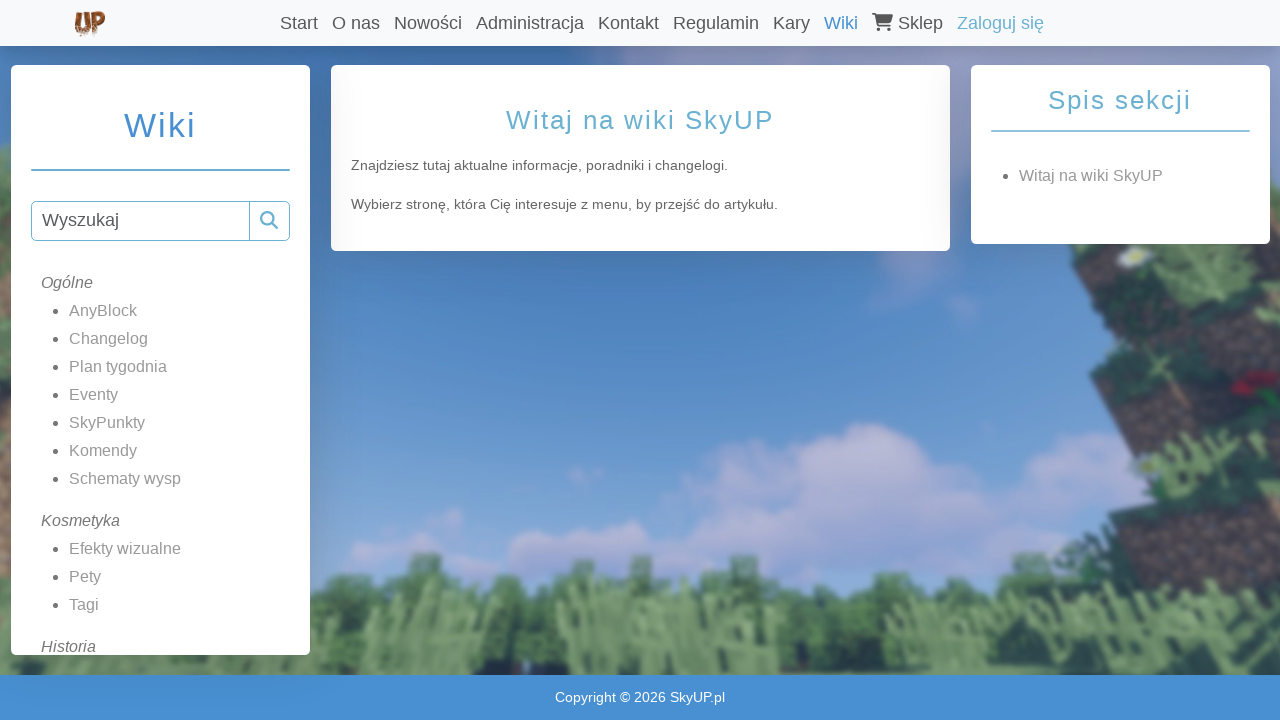

--- FILE ---
content_type: text/html; charset=utf-8
request_url: https://skyup.pl/wiki
body_size: 4554
content:


<!doctype html>
<html lang="pl">
    <head>
        <meta charset="utf-8">
        <meta name="viewport" content="width=device-width, initial-scale=1">
        <title>SkyUP.pl - Twój kawałek nieba</title>

        <script src="https://ajax.googleapis.com/ajax/libs/jquery/1.12.4/jquery.min.js"></script>

        <link rel="stylesheet" href="https://cdnjs.cloudflare.com/ajax/libs/font-awesome/6.4.0/css/all.min.css" integrity="sha512-iecdLmaskl7CVkqkXNQ/ZH/XLlvWZOJyj7Yy7tcenmpD1ypASozpmT/E0iPtmFIB46ZmdtAc9eNBvH0H/ZpiBw==" crossorigin="anonymous" referrerpolicy="no-referrer" />
        <script src="https://cdnjs.cloudflare.com/ajax/libs/font-awesome/6.4.0/js/all.min.js" integrity="sha512-fD9DI5bZwQxOi7MhYWnnNPlvXdp/2Pj3XSTRrFs5FQa4mizyGLnJcN6tuvUS6LbmgN1ut+XGSABKvjN0H6Aoow==" crossorigin="anonymous" referrerpolicy="no-referrer"></script>

        <link href="https://cdn.jsdelivr.net/npm/bootstrap@5.3.0-alpha3/dist/css/bootstrap.min.css" rel="stylesheet" integrity="sha384-KK94CHFLLe+nY2dmCWGMq91rCGa5gtU4mk92HdvYe+M/SXH301p5ILy+dN9+nJOZ" crossorigin="anonymous">
        <script src="https://cdn.jsdelivr.net/npm/bootstrap@5.3.0-alpha3/dist/js/bootstrap.bundle.min.js" integrity="sha384-ENjdO4Dr2bkBIFxQpeoTz1HIcje39Wm4jDKdf19U8gI4ddQ3GYNS7NTKfAdVQSZe" crossorigin="anonymous"></script>


        <link href="https://unpkg.com/aos@2.3.1/dist/aos.css" rel="stylesheet">

        <link rel="stylesheet" href="https://cdnjs.cloudflare.com/ajax/libs/OwlCarousel2/2.3.4/assets/owl.carousel.min.css" integrity="sha256-UhQQ4fxEeABh4JrcmAJ1+16id/1dnlOEVCFOxDef9Lw=" crossorigin="anonymous" />
        <link rel="stylesheet" href="https://cdnjs.cloudflare.com/ajax/libs/OwlCarousel2/2.3.4/assets/owl.theme.default.min.css" integrity="sha256-kksNxjDRxd/5+jGurZUJd1sdR2v+ClrCl3svESBaJqw=" crossorigin="anonymous" />
        <script src="https://cdnjs.cloudflare.com/ajax/libs/OwlCarousel2/2.3.4/owl.carousel.min.js" integrity="sha256-pTxD+DSzIwmwhOqTFN+DB+nHjO4iAsbgfyFq5K5bcE0=" crossorigin="anonymous"></script>
        
        <link rel="icon" type="image/png" href="/static/favicon.png"/>

        <link rel="stylesheet" href=/static/style.css?version=49>
        <link rel="stylesheet" href=/static/responsive.css?version=49>
    </head>

    <body>
        
            

    
<nav id="navbar" class="navbar navbar-expand-lg bg-light fixed-top shadow" role="navigation">

  <div class="container-fluid" id="navfluid">


    <a class="navbar-brand" href="/"><img src="/static/min-logo-64.png" height="30"/></a>

    <button class="navbar-toggler" type="button" data-bs-toggle="collapse" data-bs-target="#navbarToggler" aria-controls="navbarTogglerDemo02" aria-expanded="false" aria-label="Toggle navigation">
      <span class="navbar-toggler-icon"></span>
    </button>

    <div class="collapse navbar-collapse" id="navbarToggler">

      <ul class="nav navbar-nav mx-auto">
  
        <li class="nav-item">
            <a class="nav-link start" href="/#start">Start</a>
        </li>
  
        <li class="nav-item">
          <a class="nav-link about" href="/#about">O nas</a>
        </li>
  
        <li class="nav-item">
          <a class="nav-link news" href="/#news">Nowości</a>
        </li>
  
        <li class="nav-item">
          <a class="nav-link administration" href="/#administration">Administracja</a>
        </li>
  
        <li class="nav-item">
          <a class="nav-link contact" href="/#contact">Kontakt</a>
        </li>
  
        <li class="nav-item">
          <a class="nav-link rules" href="/regulamin">Regulamin</a>
        </li>
  
        <li class="nav-item">
          <a class="nav-link punishments" href="/punishments">Kary</a>
        </li>
  
        <li class="nav-item">
          <a class="nav-link wiki" href="/wiki">Wiki</a>
        </li>

        <li class="nav-item"> <a class="nav-link shop" href="/shop"><i class="fa-solid fa-cart-shopping"></i> Sklep</a></li>

        <li class="nav-item">
          
              <a class="nav-link panel nav-login" href="/panel/login">Zaloguj się</a>
          
        </li>

      </ul>  
    </div>
  </div>
</nav>


    <div class="subpage-background parallax-title">
        <div class="curtain"></div> 
    </div>

    

<div class="sub-page-with-toc container-fluid nav-height-padding responsive-padding">

    <div class="row">
        <div class="positionfixed col-lg-3 offset-lg-0 col-xxl-2 offset-xxl-1">
            <div class="container subpage-content overflow-auto table-of-contents">
                
    <section id="wiki" class="wiki-toc">

        <h1>Wiki</h1>
        <hr />

        <form onsubmit="event.preventDefault(); querySearch(); return false;">
            <input type="hidden" name="csrfmiddlewaretoken" value="Zgd64T73pMjlwPOhttGwPtJLhOrhnEQrA99yKAhkXgq9PLXCXfhWrkDzLONqYmlJ">
            <div class="input-group">
                <input id="search-text" class="form-control" type="text" name="search" placeholder="Wyszukaj" minlength="3" required>
                <div class="input-group-append">
                    <div class="btn btn-outline-secondary" onclick="querySearch()" style="border-top-left-radius: 0; border-bottom-left-radius: 0; margin: 0px 0px 0px 0px; height:100%">
                        <i class="fa-solid fa-magnifying-glass"></i>
                    </div>
                </div>
            </div>
        </form>
        </br>

        <div id="wiki-toc" class="container">
            
                <i>Ogólne</i>
                <ul>
                    
                        <li>
                            <a href="/wiki/anyblock">AnyBlock</a>
                        </li>
                    
                        <li>
                            <a href="/wiki/changelog">Changelog</a>
                        </li>
                    
                        <li>
                            <a href="/wiki/plan">Plan tygodnia</a>
                        </li>
                    
                        <li>
                            <a href="/wiki/eventy">Eventy</a>
                        </li>
                    
                        <li>
                            <a href="/wiki/skypunkty">SkyPunkty</a>
                        </li>
                    
                        <li>
                            <a href="/wiki/komendy">Komendy</a>
                        </li>
                    
                        <li>
                            <a href="/wiki/schematy">Schematy wysp</a>
                        </li>
                    
                </ul>
            
                <i>Kosmetyka</i>
                <ul>
                    
                        <li>
                            <a href="/wiki/efekty">Efekty wizualne</a>
                        </li>
                    
                        <li>
                            <a href="/wiki/pety">Pety</a>
                        </li>
                    
                        <li>
                            <a href="/wiki/tagi">Tagi</a>
                        </li>
                    
                </ul>
            
                <i>Historia</i>
                <ul>
                    
                        <li>
                            <a href="/wiki/rekordy">Rekordy Skynessa</a>
                        </li>
                    
                        <li>
                            <a href="/wiki/galeria">Galeria architektów</a>
                        </li>
                    
                        <li>
                            <a href="/wiki/kronika">Kronika</a>
                        </li>
                    
                </ul>
            
                <i>Bloki</i>
                <ul>
                    
                        <li>
                            <a href="/wiki/limity-blokow">Limity bloków</a>
                        </li>
                    
                        <li>
                            <a href="/wiki/stackowanie-blokow">Stackowanie bloków</a>
                        </li>
                    
                        <li>
                            <a href="/wiki/poziom-wyspy">Poziom wyspy</a>
                        </li>
                    
                </ul>
            
                <i>Moby</i>
                <ul>
                    
                        <li>
                            <a href="/wiki/limity-mobow">Limity mobów</a>
                        </li>
                    
                        <li>
                            <a href="/wiki/moby-a-minecraft">Moby a Minecraft</a>
                        </li>
                    
                        <li>
                            <a href="/wiki/stackowanie-mobow">Stackowanie mobów</a>
                        </li>
                    
                        <li>
                            <a href="/wiki/szamanstwo">Szamaństwo</a>
                        </li>
                    
                </ul>
            
                <i>Zajęcia</i>
                <ul>
                    
                        <li>
                            <a href="/wiki/dungeony">Dungeony</a>
                        </li>
                    
                        <li>
                            <a href="/wiki/afk">Gra AFK</a>
                        </li>
                    
                        <li>
                            <a href="/wiki/prace">Prace, statystyki, umiejętności</a>
                        </li>
                    
                        <li>
                            <a href="/wiki/wedkarstwo">Wędkarstwo</a>
                        </li>
                    
                        <li>
                            <a href="/wiki/wyzwania">Wyzwania</a>
                        </li>
                    
                </ul>
            
                <i>Dodatki</i>
                <ul>
                    
                        <li>
                            <a href="/wiki/blokady">Blokady</a>
                        </li>
                    
                        <li>
                            <a href="/wiki/doswiadczenie">Doświadczenie</a>
                        </li>
                    
                        <li>
                            <a href="/wiki/enchanty">Enchanty</a>
                        </li>
                    
                        <li>
                            <a href="/wiki/klejnoty">Klejnoty</a>
                        </li>
                    
                        <li>
                            <a href="/wiki/magazyny">Magazyny</a>
                        </li>
                    
                        <li>
                            <a href="/wiki/receptury">Receptury i mechaniki</a>
                        </li>
                    
                        <li>
                            <a href="/wiki/ulepszenia-beaconow">Ulepszenia beaconów</a>
                        </li>
                    
                        <li>
                            <a href="/wiki/ulepszenia-lejow">Ulepszenia lejów</a>
                        </li>
                    
                        <li>
                            <a href="/wiki/ulepszenia-piecow">Ulepszenia pieców</a>
                        </li>
                    
                        <li>
                            <a href="/wiki/ulepszenia-spawnerow">Ulepszenia spawnerów</a>
                        </li>
                    
                        <li>
                            <a href="/wiki/zbieracze">Zbieracze (Harvestery)</a>
                        </li>
                    
                </ul>
            
                <i>Ukryte</i>
                <ul>
                    
                        <li>
                            <a href="/wiki/changelog-29">Changelog Edycja XIX</a>
                        </li>
                    
                        <li>
                            <a href="/wiki/changelog-29">Changelog Edycja XXIX</a>
                        </li>
                    
                </ul>
            
        </div>
    </section>


            </div>
        </div>
    </div>

    <div class="row">
        <div class="positionfixed col-lg-3 offset-lg-9 col-xxl-2 offset-xxl-9 ">
            <div class="container subpage-content overflow-auto table-of-contents">
                
    <section id="wiki" class="wiki-toc">
        <div id="wiki-page-toc">
            
        </div>
    </section>

    <script src="https://ajax.googleapis.com/ajax/libs/jquery/3.4.1/jquery.min.js"></script>

    <script>

        let programmaticNavigation = false;

        let current_id = 'start';
        let current_anchor = getAnchor();

        openWikiPage(current_id);

        function openWikiPage(identifier, push = true) {

            current_id = identifier;

            window.scrollTo({ top: 0, behavior: 'instant' });
            queryPage('{ "type":"open-page", "part":"content", "identifier":"'+identifier+'" }', "wiki-page-content")
            queryPage('{ "type":"open-page", "part":"toc", "identifier":"'+identifier+'" }', "wiki-page-toc")

            if (push == true && typeof (history.pushState) != "undefined") {
                programmaticNavigation = true;
                history.pushState({"identifier":identifier, "anchor":current_anchor}, null, "/wiki/"+identifier+current_anchor);
            }

        }
        
        $(window).on("popstate", function () {

            if (programmaticNavigation) {
                programmaticNavigation = false;
                return; 
            }

            if (history.state && history.state.identifier) {

                current_anchor = history.state.anchor;

                if (history.state.identifier == current_id && current_anchor) {
                    programmaticNavigation = true;
                    window.location.href = current_anchor;
                    return;
                }

                openWikiPage(history.state.identifier, push=false);
            }
        });
        

        function querySearch() {
            search_button = document.getElementById("search-text")

            if (!search_button.checkValidity()) {
                search_button.reportValidity();
                return;
            }

            window.scrollTo({ top: 0, behavior: 'instant' });
            let search = document.getElementById("search-text").value;

            queryPage('{ "type":"search", "part":"content", "search":"'+search+'" }', "wiki-page-content")
            queryPage('{ "type":"search", "part":"toc", "search":"'+search+'" }', "wiki-page-toc")

            if (typeof (history.pushState) != "undefined") {
                programmaticNavigation = true;
                history.pushState(null, null, "/wiki/"+search);
            }
        }

        function queryPage(query, elementid) {
            let request = new XMLHttpRequest();
            request.open('GET', '/wiki/query/' + query);
            request.onload = function () {
                document.getElementById(elementid).innerHTML = request.response;
                if (current_anchor != "" && current_anchor !=  null) {
                    programmaticNavigation = true;
                    window.location.href = current_anchor;
                }
            };
            request.send();
        }

        function getAnchor() {
            var currentUrl = document.URL,
            urlParts  = currentUrl.split('#');
            return (urlParts.length > 1) ? "#"+urlParts[1] : "";
        }

        function setupWikiLinksHandler() {
            document.addEventListener('click', function(event) {
                const target = event.target.closest('a');
                if (!target) return;

                const url = new URL(target.href, window.location.origin);

                const wikiPattern = /\/wiki\/([^#]+)(?:#(.*))?/;
                const match = url.pathname.match(wikiPattern);

                if (match) {
                    event.preventDefault();

                    url_identifier = match[1];

                    if (url.hash){
                        url_anchor = url.hash;
                    } else {
                        url_anchor = "";
                    }

                    if (url_identifier == current_id && url.hash) {
                        programmaticNavigation = true;
                        history.pushState({"identifier":url_identifier, "anchor":url_anchor}, null, "/wiki/"+url_identifier+url_anchor);
                        programmaticNavigation = true;
                        window.location.href = url_anchor;
                        return;
                    }

                    current_anchor = url_anchor;
                    openWikiPage(url_identifier);
                }
            });
        }

        document.addEventListener('DOMContentLoaded', setupWikiLinksHandler);

    </script>


            </div>
        </div>
    </div>

    <div class="row">
        <div class="col-lg-6 offset-lg-3 col-xxl-6 offset-xxl-3 sub-page-with-toc-content responsive-padding">
            

    <section id="wiki">
        <div id="wiki-page-content">

        </div>
    </section>


        </div>
    </div>

</div>



    <script>
        const addCSS = css => document.head.appendChild(document.createElement("style")).innerHTML=css;
    
        var styles = `
            body {
                min-height: 100vh;
                display: flex;
                flex-direction: column;
            }
            
            footer {
                margin-top: auto;
            }
        `
    
        addCSS(styles);
    </script>

<script>

    function handleFileSelect(event) {
        const files = Array.from(event.target.files);
        const fileList = document.querySelector('textarea'); // textarea

        files.forEach(file => {
            const formData = new FormData();
            formData.append("file", file);
            formData.append("uploaded_by", "");

            // Wyślij plik do API
            fetch("/api/file/upload", {
                method: "POST",
                body: formData
            })
            .then(response => response.json())
            .then(data => {
                if (data.success) {
                    fileList.value += `\nhttps://skyup.pl/file/${data.saved_as}`;
                    fileList.style.height = 'auto';
                    fileList.style.height = fileList.scrollHeight + 'px';
                } else {
                    alert("Błąd przy przesyłaniu pliku: " + data.error);
                }
            })
            .catch(error => {
                alert("Błąd: " + error);
            });
        });
    }

  </script>


        

        <script src="https://unpkg.com/aos@2.3.1/dist/aos.js"></script>
        <script src=/static/scripts.js?version=49></script>

        <script src="https://cdnjs.cloudflare.com/ajax/libs/autosize.js/6.0.1/autosize.min.js" integrity="sha512-OjjaC+tijryqhyPqy7jWSPCRj7fcosu1zreTX1k+OWSwu6uSqLLQ2kxaqL9UpR7xFaPsCwhMf1bQABw2rCxMbg==" crossorigin="anonymous" referrerpolicy="no-referrer"></script>
        <script>
            autosize(document.querySelectorAll('textarea'));
        </script>
    <script defer src="https://static.cloudflareinsights.com/beacon.min.js/vcd15cbe7772f49c399c6a5babf22c1241717689176015" integrity="sha512-ZpsOmlRQV6y907TI0dKBHq9Md29nnaEIPlkf84rnaERnq6zvWvPUqr2ft8M1aS28oN72PdrCzSjY4U6VaAw1EQ==" data-cf-beacon='{"version":"2024.11.0","token":"27c1e9c9ea1b42fcb265f49cd9bfc2ad","r":1,"server_timing":{"name":{"cfCacheStatus":true,"cfEdge":true,"cfExtPri":true,"cfL4":true,"cfOrigin":true,"cfSpeedBrain":true},"location_startswith":null}}' crossorigin="anonymous"></script>
</body>

    <footer id="copyright" class="copyright">
        <span class="webpage">
            Copyright © 2026 SkyUP.pl
        </span>
    </footer>

</html>

--- FILE ---
content_type: text/html; charset=utf-8
request_url: https://skyup.pl/wiki/query/%7B%20%22type%22:%22open-page%22,%20%22part%22:%22content%22,%20%22identifier%22:%22start%22%20%7D
body_size: -152
content:




<div class="container subpage-content wiki-page">
    <h1 id="witaj-na-wiki-skyup">Witaj na wiki SkyUP</h1>
    <p>Znajdziesz tutaj aktualne informacje, poradniki i changelogi. </p>
<p>Wybierz stronę, która Cię interesuje z menu, by przejść do artykułu.</p>
</div>



--- FILE ---
content_type: text/html; charset=utf-8
request_url: https://skyup.pl/wiki/query/%7B%20%22type%22:%22open-page%22,%20%22part%22:%22toc%22,%20%22identifier%22:%22start%22%20%7D
body_size: -258
content:
<h3>Spis sekcji</h3>
<hr class="opaque">
<ul>
    
    
        <li>
            <a href="#witaj-na-wiki-skyup">
                Witaj na wiki SkyUP
            </a>
            
        </li>
    
    

</ul>

--- FILE ---
content_type: text/css
request_url: https://skyup.pl/static/style.css?version=49
body_size: 3704
content:
:root {
    --primary: #4890d2; 
    --secondary: #6BB1D1;
    --teriary: #90c4dc;
    --secondary-light: #6BB1D150; 
    --gold: #E4BF37;
    /* A200 https://mui.com/material-ui/customization/color/ */
    --red: #ff5252;
    --lime: #b2ff59;
    --green: #64DD17;
    --light-blue: #40c4ff;
    --cyan: #18ffff;
    --purple: #e040fb;
    --navbar-height: 50px;
    --footer-height: 50px;
}

.fixed {
    position: fixed;
    width: 25%;
}
.scrollit {
    float: left;
    width: 71%
}

.primary-color {
    color: var(--primary);
}

.secondary-color {
    color: var(--secondary);
}

.teriary-color {
    color: var(--teriary);
}

.color-gold {
    color: var(--gold);
}

.color-red {
    color: var(--red);
}

.color-cyan {
    color: var(--cyan);
}

.color-light-blue {
    color: var(--light-blue);
}

.color-green {
    color: var(--green);
}

.color-purple {
    color: var(--purple);
}


html, body {
    height: 100%;

    margin: 0px;
    padding: 0px;

    /*font: 400 14px/1.8 "Lato", sans-serif;*/
    font: 400 14px/1.8 "Arial", sans-serif; 
  
    color: #777;
}

.positionfixed {
    position: fixed;
} 

h1 {
    font-size: 34px;
    font-weight: 500;
    color: var(--primary);
    text-align: center;
    letter-spacing: 2px;
    scroll-margin-top: 100px;
}

h2 {
    font-size: 30px;
    color: var(--secondary);
    text-align: center;
    margin-bottom: 20px;
    letter-spacing: 2px;
    scroll-margin-top: 100px;
}

h3 {
    font-size: 26px;
    color: var(--secondary);
    text-align: center;
    margin-bottom: 10px;
    letter-spacing: 2px;
}

h4 {
    font-size: 22px;
    color: var(--secondary);
    text-align: center;
    margin-bottom: 10px;
    letter-spacing: 2px;
}

p {
    text-align: justify;
    color: #666;
    font-size: 14px;
    overflow-wrap: break-word;
    word-break: break-word;
}

hr { 
    border: 0;
    height: 2px;

    background: var(--secondary);
    border-radius: 10px;

    margin-bottom: 50px;

    opacity: 100%;

    margin-left: auto;
    margin-right: auto;
}

hr.remove-bottom-margin {
    margin-bottom: 14px;
}

hr.zero-bottom-margin {
    margin-bottom: 0px;
}

hr.opaque {
    opacity: 75%;
}

a {
    text-decoration: none;
    /* color: #999; */
    color: var(--secondary);
    outline: none;
}

section {
    /* padding-bottom: 50px; */
    scroll-margin-top: 100px;
}

.main-page section {
    padding-top: 30px; /* h1 = 20px */
    padding-bottom: 50px;
}

section h1 {
    padding-top: 20px;
    padding-bottom: 10px;
}

.btn {
    width: 100%;
    /* shortening words */
    overflow: hidden;
    text-overflow: ellipsis;
    white-space: nowrap;
}

.btn-primary {
    --bs-btn-bg: var(--primary);
    --bs-btn-border-color: var(--primary);
    --bs-btn-hover-bg: var(--primary);
    --bs-btn-hover-border-color: var(--primary);
    --bs-btn-focus-shadow-rgb: 49,132,253;
    --bs-btn-active-bg: var(--primary);
    --bs-btn-active-border-color: var(--primary);
    --bs-btn-disabled-bg: var(--primary);
    --bs-btn-disabled-border-color: var(--primary);
}

.btn-outline-primary {
    --bs-btn-color: var(--primary);
    --bs-btn-border-color: var(--primary);
    --bs-btn-hover-bg: var(--primary);
    --bs-btn-hover-border-color: var(--primary);
    --bs-btn-active-bg: var(--primary);
    --bs-btn-active-border-color: var(--primary);
    --bs-btn-disabled-color: var(--primary);
    --bs-btn-disabled-border-color: var(--primary);
}

.btn-secondary {
    --bs-btn-bg: var(--secondary);
    --bs-btn-border-color: var(--secondary);
    --bs-btn-hover-bg: var(--secondary);
    --bs-btn-hover-border-color: var(--secondary);
    --bs-btn-focus-shadow-rgb: 49,132,253;
    --bs-btn-active-bg: var(--secondary);
    --bs-btn-active-border-color: var(--secondary);
    --bs-btn-disabled-bg: var(--secondary);
    --bs-btn-disabled-border-color: var(--secondary);
}

.btn-outline-secondary {
    --bs-btn-color: var(--secondary);
    --bs-btn-border-color: var(--secondary);
    --bs-btn-hover-bg: var(--secondary);
    --bs-btn-hover-border-color: var(--secondary);
    --bs-btn-active-bg: var(--secondary);
    --bs-btn-active-border-color: var(--secondary);
    --bs-btn-disabled-color: var(--secondary);
    --bs-btn-disabled-border-color: var(--secondary);
}

.card {
    border-width: 0;
    background: rgb(255, 255, 255);
    box-shadow: 0 6px 10px rgba(0,0,0,.08), 0 0 6px rgba(0,0,0,.05);
      transition: .3s transform cubic-bezier(.155,1.105,.295,1.12),.3s box-shadow,.3s -webkit-transform cubic-bezier(.155,1.105,.295,1.12);
    cursor: pointer;
}

.card:hover{
    transform: scale(1.05);
 box-shadow: 0 10px 20px rgba(0,0,0,.12), 0 4px 8px rgba(0,0,0,.06);
}

.card-title {
    font-weight: 600;
    text-align: center;
}

.table {
    color: #777;
    --bs-table-border-color: var(--secondary-light);
}

.table-group-divider {
    border-top-color: var(--secondary-light);
}

/* MENU */
.navbar .container-fluid {
    margin-left: 5%;
    margin-right: 5%;
}

.scroll-down {
    position: absolute;

    color: rgba(255, 255, 255, 0.5);
    font-size: 32px;

    animation-iteration-count:infinite;
    animation: scroll-down-animation 2s ease infinite;
    left: calc(50% - 24px);
}

.scroll-down:hover {
    color: rgba(255, 255, 255, 1);
    cursor: pointer;
}

@keyframes scroll-down-animation {
    0% {
        bottom: 50px;
        opacity: 0;
    }

    30% {
        opacity: 1;
    }

    100% {
        bottom: 25px;
        opacity: 0;
    }
}

/* Navbar styles */
.navbar {
    height: fit-content;
    box-shadow: 0 6px 10px rgba(0,0,0,.07), 0 0 6px rgba(0,0,0,.05); /* Adding a shadow to the bottom of the navbar */
    top: 0;
    padding: 0px;
    color: #BBB;
}

.nav-item a {
    font-size: 18px;
    /* font-weight: 600; */
}

.nav-item a:hover {
    color:var(--primary);
    /*text-decoration: underline;
    text-decoration-color: var(--primary);
    text-decoration-thickness: 3px;*/
}

.nav-button a {
    font-size: 18px;
    font-weight: 600;
    position: relative;
}

.nav-button a:hover {
    color:#ffffff;
    text-decoration-color: var(--primary);
    text-decoration-thickness: 3px;
}

.nav-login {
    color: var(--secondary);
}

.nav-height-padding {
    padding-top: calc(var(--navbar-height) + 15px);
}

.navbar-toggler {
    border: var(--bs-border-width) solid rgb(0 0 0 / 0%);
}

.navbar-toggler:focus {
    box-shadow: 0 0 0 0;
}

.link-selected {
    color:var(--primary);
    /*
    color:#000000;
    text-decoration: underline;
    text-decoration-color: var(--primary);
    text-decoration-thickness: 3px;*/
}

/* TITLE */
.title {
    min-width: 100%;
    min-height: 100%;
    display: block;
    margin: 0 !important;
    padding: 0 !important;
}

.parallax {
    height: 100vh;
    background-size: cover;
    background-position: center center; /* Centers the image */
    background-repeat: no-repeat; /* Parallax scrolling */
    background-attachment: fixed;
    text-align: center;
    color:#fcfcfc;
}

.parallax-title {
    background-image: url("../static/background/title.jpg");
}

.parallax-separation {
    padding-top: 75px;
    padding-bottom: 75px;
    height: 100%;
}

.curtain {
    position: absolute;
    width: 100%;
    height: 100%;
    background-color: rgba(77, 122, 191, 0.3);
    display: flex;
    justify-content:center;
    align-items:center;
}

.title h1 {
    background-color: white;

    border-radius: 25px;
    padding: 10px 20px; 

    font-size: 32px;

    margin-top: 50px;
    display: inline-block;
}

.title img {
    max-width: 100%;
}

/* SUBPAGE TITLE */

.subpage-background {
    position: fixed;
    width: 100%;
    height: 100%;
    background-attachment: local;
    background-position: center;
    background-repeat: no-repeat;
    background-size: cover;
    z-index: -1;
}

.subpage-title {
    text-align: center;

    margin-top: 100px;
    margin-bottom: 50px;
}

.subpage-title img {
    width: 40%;
}

.subpage-content {
    background-color: white;
    padding: 20px 20px 20px 20px;
    border-radius: /*15px;*/ var(--bs-border-radius);
    margin-bottom: 20px;

    box-shadow: 0px 0px 50px 0px rgba(64, 64, 64, 0.25);
}

.subpage-content section {
    padding-bottom: 20px;
}

.table-of-contents {
    font-size: 16px;
    max-height: calc(100vh - var(--navbar-height) - var(--footer-height) - 30px);
}

.table-of-contents::-webkit-scrollbar {
    width: 0.75rem;
}
.table-of-contents::-webkit-scrollbar-track {
    box-shadow: inset 0 0 var(--bs-border-radius) rgba(104, 140, 240, 0.3);
}
.table-of-contents::-webkit-scrollbar-thumb {
    background-color: var(--teriary);
    border-radius: /*15px;*/ var(--bs-border-radius);
    /*outline: 1px solid slategrey;*/
}

.table-of-contents a {
    text-decoration: none;
    color: #999;
    outline: none;
}

.table-of-contents .btn {
    font-size: 18px;
}

.table-of-contents hr {
    margin-bottom: 30px;
}

.table-of-contents hr.divider {
    margin-bottom: 30px;
    margin-top: 30px;
    opacity: 75%;
}

.table-of-contents input[type=text] {
    font-size: 18px;
}

/* FORMS */

form .slider-input {
    width: 100%;
}

form .mini-divider {
    margin-bottom: 20px;
    margin-top: 20px;

    opacity: 50%;
}

.full-divider {
    margin-bottom: 50px;
    margin-top: 50px;
}

form .opaque {
    opacity: 75%
}

form .btn {
    margin-bottom: 5px;
    margin-top: 5px;
}

form input, textarea {
    /* display: block; */
    /* margin: 0px auto 15px; */

    /* border: solid 2px #CCC; */
    border: solid 1px;
    border-color: var(--secondary);
    border-radius: 5px;
    padding: 2px 10px;

    color: #888;
    /* font-size: 14px; */
    font-size: 16px;

    display: block;
    width: 100%;
}

form select {
    border: solid 1px;
    border-color: var(--secondary);
    border-radius: 5px;
    padding: 2px 10px;

    color: #888;
    /* font-size: 14px; */
    font-size: 16px;

    padding-top: 5px;
    padding-bottom: 5px;
}

.panel-recruit-info p {
    text-align: center;
    font-size: 16px;
}

textarea {
    height: 38px;
}

.panel-recruit textarea {
    height: 30px;
}

form input:focus, textarea:focus {
    border-color: var(--secondary);
    color: var(--secondary);
    outline-width: 0;
    outline-color: transparent;
}

.form-control, .form-control:focus, .form-control:invalid {
    border-color: var(--secondary);
    color: var(--secondary);
    outline-width: 0;
    outline-color: transparent;
    box-shadow: 0 0 0px #ffffff;
    appearance: auto;
    font-size: 16px;
}

form input:invalid, textarea:invalid {
    border-color: #e74c3c;
    color: #e74c3c;
    outline-width: 0;
}

form input[type=checkbox] {
    display: unset;
    width: inherit;
}

input[type="range"] {
    -webkit-appearance: none;
    appearance: none;
    background: transparent;
    cursor: pointer;
}
input[type="range"]::-webkit-slider-runnable-track {
    height: 2rem;  
}
input[type="range"]::-moz-range-track {
    height: 2rem;  
}
input[type="range"]::-webkit-slider-thumb {
    border-radius: 5px;
    -webkit-appearance: none; /* Override default look */
    appearance: none;
    margin-top: 0rem; /* Centers thumb on the track */
    background-color: var(--secondary);
    height: 2rem;
    width: 1rem;    
}
input[type="range"]::-moz-range-thumb {
    border: none; /*Removes extra border that FF applies*/
    border-radius: 0; /*Removes default border-radius that FF applies*/
    background-color: var(--secondary);
    height: 2rem;
    width: 1rem;    
}

input[type="checkbox"] {
    accent-color: #5a98b5;
    color-scheme: only light;
}

.form-group {
    padding-bottom: 15px;
}

.form-group p {
    font-style: italic;
}

/* ABOUT */

.about .card-center {
    position: relative;
    left: 50%;
    -webkit-transform: translateX(-50%);
    -ms-transform: translateX(-50%);
    transform: translateX(-50%);
}

/* NEWS */

.news .container {
    padding-top: 20px;
    padding-bottom: 5px;
    padding-left: 20px;
    padding-right: 20px;
}

.news .card {
    margin-bottom: 20px;
}

.news .card li {
    color: #666;
}

.news .icon {
    font-size: 55px;
}

.news .time {
    color: #999;
    margin-bottom: 0px;
}

.news h3 {
    text-align: left;
    margin-top: 10px;
    margin-bottom: 0px;
}

.news .btn {
    margin-bottom: 10px;
}

/* ADMINISTRATORS */

.admin > div {
    margin: 20px auto;

    display: flex;
    flex-direction: column;
    align-items: center;
    min-height: 400px;
}

.admin img {
    width: 128px !important;
    height: 128px !important;
    margin: 0px auto 10px;
}

.admin p {
    padding: 0px 10px;
}

.admin h3 {
    margin-bottom: 5px;
}

.admin .rank {
    text-align: center;
    font-size: 1.25rem;
}

.lower-admin h3 {
    font-size: 16px;
    margin-bottom: 0px;
    padding-top: 10px;
}

.lower-admin p {
    margin-bottom: 0px;
    text-align: center;
}

.lower-admin .owl-item {
    width: 50px;
}

/* COPYRIGHT */

.copyright {
    padding: 10px;
    text-align: center;
    color: white;
    background-color: var(--primary);
}

.copyright span {
    margin: 0px 10px;
}

.copyright a {
    color: white;
}

.copyright a:hover {
    text-decoration: underline;
    cursor: pointer;
}

/* Subpage with toc table of contents */

.sub-page-with-toc-content {
    text-align: justify;
}

.sub-page-with-toc-content ol {
    padding-left: 20px;
}

.sub-page-with-toc-content li {
    margin-top: 5px;
    margin-bottom: 5px;
}

.sub-page-with-toc-content h1 {
    font-size: 26px;
    color: var(--secondary);
}

.sub-page-with-toc-content h2 {
    font-size: 20px;
    color: var(--secondary);
}

/* SHOP */

.shop .subpage-content {
    height:  100%
}

/* RANKING */

.ranking {
    margin-bottom: -5px;
}

.ranking .nick {
    color: #555;
    font-size: 16px;
    margin: -5px 0px;

    /* shortening words */
    overflow: hidden;
    text-overflow: ellipsis;
    white-space: nowrap;
}

.ranking .tokens {
    color: #999;
    font-size: 14px;
    margin: 0px;
}

.ranking .row {
    margin-bottom: 15px;
    height: 60px;
}

.ranking .row:last-child {
    margin-bottom: 0px;
}

.ranking .place {
    padding-left: 5px;
    padding-right: 5px;
    margin-top: -5px;
}

.ranking .place p {
    font-size: 32px;
    /*margin-top: -10px;*/
    color: #AAA;
    text-align: center;
}

.ranking .icon {
    font-size: 38px;
}

.last-orders img {
    width: 40px;
}

.last-orders .nick {
    color: #555;
    font-size: 16px;
    margin-bottom: 0px;

    /* shortening words */
    overflow: hidden;
    text-overflow: ellipsis;
    white-space: nowrap;
}

.last-orders .tokens {
    font-size: 12px;
    margin-top: 0px;
    margin-bottom: 0px;
    color: #555;

    /* shortening words */
    overflow: hidden;
    text-overflow: ellipsis;
    white-space: nowrap;
}

.last-orders .time {
    color: #BBB;
    font-size: 12px;
    margin-top: 0px;
    margin-bottom: 0px;
}

/* PUNISHMENTS */

.punishments table a {
    color: var(--secondary);
}

/* WIKI */
.wiki-page p {
    text-align: left;
}

.wiki-page table p {
    text-align: center;
    margin-bottom: 0px;
}

.wiki-page img {
    width: 100%;
}

.wiki-page .tag {
    font-size: 24px !important;
}

.wiki-page h2 {
    margin-top: 20px;
    margin-bottom: 20px;
}

.wiki-page .table-layout-fixed table {
    table-layout: fixed;
}

.wiki-page table th {
    min-width: 50px;;
}

/* PANEL */

.panel .left-vr {
    border-left: 2px solid var(--teriary);
    height: 100%;
    padding-left: 25px;
}

.panel h1 {
    text-align: left;
    font-size: 34px;
}

.panel hr.divider {
    margin-bottom: 30px;
    margin-top: 30px;
    opacity: 75%;
}

.statistics {
    margin: 0.5rem;
}

.statistics svg.icon {
    font-size: 30px;
    color: var(--gold);
    margin-top: 10px;
}

.statistics .text {
    color: #999;
    font-size: 14px;
    margin-bottom: -5px;
}

.statistics .value {
    color: #555;
    font-size: 18px;
    margin-bottom: 0rem;
}

.panel-start .btn {
    margin-top: 0px;
}

.panel-history .row {
    margin-bottom: 5px;
}

.panel-history .income {
    color: green;
}

.panel-history .outcome {
    color: red;
}

.panel-history .time {
    color: #999;
}

.icon-title-subtitle {
    padding-bottom: 25px;
}

.icon-title-subtitle .icon {
    height: 100%;
    max-width: 35px;
    color: var(--teriary)
}

.icon-title-subtitle .icon-title {
    color: #555;
    font-size: 16px;
    margin: -5px 0px;
}

.icon-title-subtitle .icon-subtitle {
    color: #999;
    font-size: 14px;
    margin: 0px;
}

.ticket-menu h1 {
    font-size: 15px;
    font-weight: bold;
    color: var(--primary);
    text-align: center;
    margin-bottom: 10px;
    letter-spacing: 0px;
    padding-left: 5px;
}

.ticket-menu .divider {
    margin-top: 10px;
    margin-bottom: 10px;
}

.helpdesk-ticket-menu-item {
    margin-bottom: 5px;
    cursor: pointer;
}

.helpdesk-ticket-menu-item:hover {
    border-radius: var(--bs-border-radius);
    background-color: var(--bs-gray-200);
    transition: color .15s ease-in-out,background-color .15s ease-in-out,border-color .15s ease-in-out,box-shadow .15s ease-in-out;
}

.helpdesk-ticket-menu-item .img-col {
    padding: 5px 0px 5px 0px;
    margin-left: 5px;
}

.helpdesk-ticket-menu-item .text-col {
    margin-left: -5px;
}

.helpdesk-ticket-menu-item img {
    max-width: 55px; 
    width: 100%;
}

.helpdesk-ticket-menu-item .main-text {
    color: #555;
    font-size: 16px;
    padding-left: 5px;
}

.helpdesk-ticket-menu-item .sub-text {
    color: #999;
    font-size: 14px;
    margin: 0px;
    padding-left: 5px;
}

.w-5 {
    width: 5%!important;
}
.w-10 {
    width: 10%!important;
}
.w-15 {
    width: 15%!important;
}
.w-20 {
    width: 20%!important;
}

--- FILE ---
content_type: text/css
request_url: https://skyup.pl/static/responsive.css?version=49
body_size: 90
content:
@media only screen and (max-width : 992px) {

    h1 {
        font-size: 28px;
    }

    h2 {
        font-size: 24px;
    }

    h3 {
        font-size: 22px;
    }
    
    hr {
        margin-bottom: 30px;
        width: 100%;
    }

    /* Sprawia, ze parralaxa normalnie sie scrolluje jako zdj */
    .parallax {
        background-attachment: scroll !important;
    }


    .table-of-contents {
        max-height: inherit;
    }

    .card {
        border-radius: 0px;
    }

    .subpage-content {
        border-radius: 0px;
        margin-bottom: 20px;
        box-shadow: none;
    }

    /* For use in kafelki */
    .responsive-padding {
        padding-left: 0px;
        padding-right: 0px;
    }

    /* Removes fixed position for mobiles */
    .positionfixed {
        position: relative !important;
        padding-left: 0px;
        padding-right: 0px;
    }

    .shop {
        padding-left: 0px;
        padding-right: 0px;
    }

    .row {
        margin-left: 0px;
        margin-right: 0px;
    }

    .parallax-separation {
        padding-top: 20px;
        padding-bottom: 20px;
    }

    .parallax-separation .container {
        padding-left: 0px;
        padding-right: 0px;
    }

    .last-orders .nick {
        padding-top: 2px;
        font-size: 14px;
    }

    .helpdesk-status-change {
        padding-left: 0px;
        padding-right: 0px;
    }
}

--- FILE ---
content_type: text/javascript
request_url: https://skyup.pl/static/scripts.js?version=49
body_size: 566
content:
AOS.init({
    once: true
});

//Setting navigation bar elements active based on section
const sections = document.querySelectorAll("section"); //All sections on this page
const navA = document.querySelectorAll("nav ul li a"); //All a elements in the navbar
window.onscroll = () => {
    var current = "";

    sections.forEach((section) => {
        const sectionTop = section.offsetTop;
        if (scrollY + 400 >= sectionTop ) {
            current = section.getAttribute("id"); }
        });
    
        navA.forEach((a) => {
        a.classList.remove("link-selected");
        if (a.classList.contains(current)) {
            a.classList.add("link-selected");
    }
    });
};
window.onload = () => {
    var current = "";

    sections.forEach((section) => {
        const sectionTop = section.offsetTop;
        if (scrollY + 400 >= sectionTop ) {
            current = section.getAttribute("id"); }
        });
    
        navA.forEach((a) => {
        a.classList.remove("link-selected");
        if (a.classList.contains(current)) {
            a.classList.add("link-selected");
    }
    });
};

$(".owl-carousel-administrators").owlCarousel({
    loop: true,
    items: 2,
    autoplay: true,
    autoplayTimeout: 8000,
    autoplayHoverPause: true,
    responsive : {
        0 : {
            items: 1
        },
        768 : {
            items: 2
        },
        1200 : {
            items: 3
        }
    }
});

$(".owl-carousel-last-orders").owlCarousel({
    items: 3,
    stagePadding: 0,
    loop: true,
    margin: 10,
    nav: false,
    dots: false,
    autoplay: true,
    slideTransition: 'linear',
    autoplayTimeout: 3000,
    autoplaySpeed: 6000,
    autoplayHoverPause: true,
    responsive : {
        0 : {
            items: 4
        },
        1200 : {
            items: 4
        }
    }
});

$(".owl-carousel-low-administrators").owlCarousel({
    items: 3,
    stagePadding: 0,
    loop: true,
    margin: 10,
    nav: false,
    dots: false,
    autoplay: true,
    slideTransition: 'linear',
    autoplayTimeout: 3000,
    autoplaySpeed: 6000,
    autoplayHoverPause: true,
    responsive : {
        0 : {
            items: 3
        },
        1200 : {
            items: 5
        }
    }
});

function copyToClipboard(text, clicked) {
    navigator.clipboard.writeText(text);
    clicked_text = clicked.text;
    setTimeout(function() {resetStyle(clicked, clicked_text)}, 5000);
    clicked.style.backgroundColor = "#48d259";
    clicked.style.borderColor = "#48d259";
    clicked.style.color = "white";
    clicked.text = "Skopiowano"
  }

function resetStyle(item, text){
    item.style = "";
    item.text = text;
}

window.onload = () => {
    document.documentElement.style.setProperty('--nav-height', document.getElementById("navbar").offsetHeight + "px");
    updateFooterheight();
}

window.onresize = () => {
    document.documentElement.style.setProperty('--nav-height', document.getElementById("navbar").offsetHeight + "px");
    updateFooterheight();
}

window.onscroll = () => {
    updateFooterheight();
}

function updateFooterheight() {

    var footerVisibleHeight = $(window).scrollTop() + $(window).height() - $("#copyright").offset().top;

    if (footerVisibleHeight < 0) {
        footerVisibleHeight = 0;
    }

    document.documentElement.style.setProperty('--footer-height', footerVisibleHeight + "px");

}


//calc(100vh - var(--navbar-height) - 10px - var(--footer-height) - 20px)